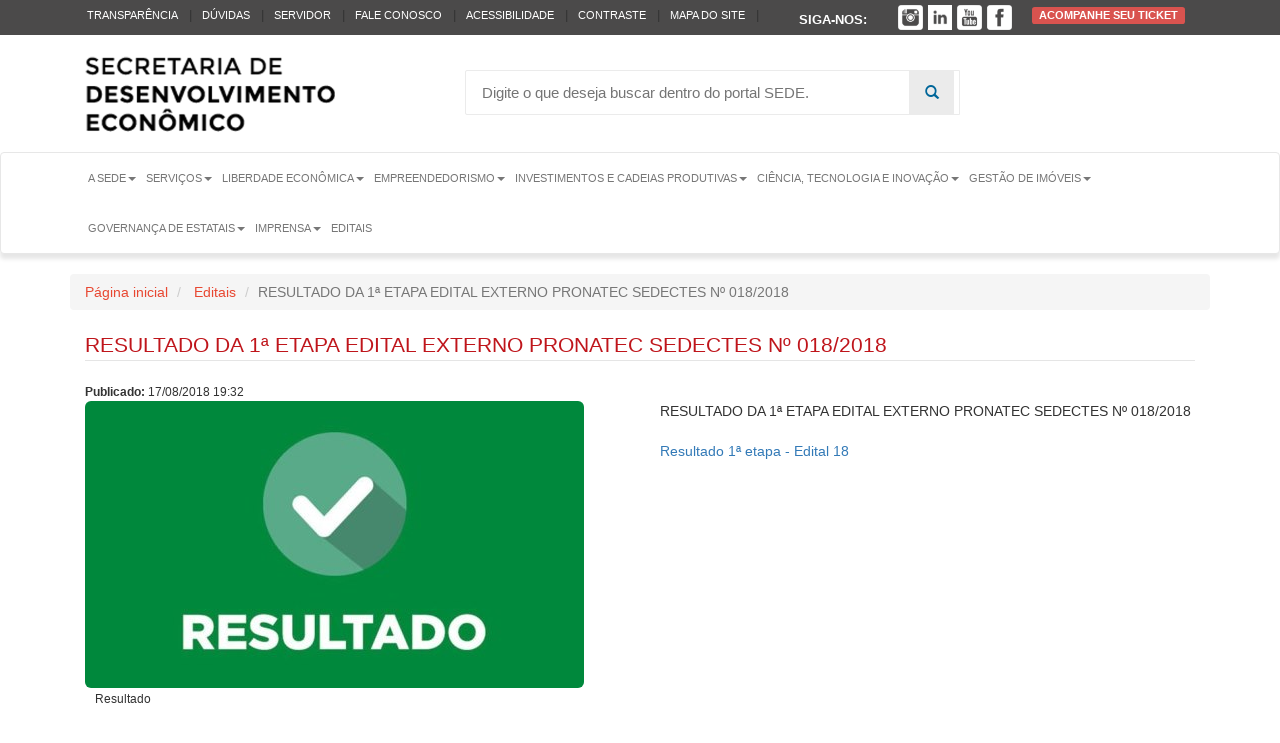

--- FILE ---
content_type: text/html; charset=utf-8
request_url: https://desenvolvimento.mg.gov.br/inicio/editais/edital/179
body_size: 15113
content:
<!DOCTYPE html><html lang="pt-BR">

<head>

    <meta charset="utf-8">
    <title>SEDE - SECRETARIA DE DESENVOLVIMENTO ECONÔMICO</title>
    <script async src="https://www.googletagmanager.com/gtag/js?id=G-GX34LXXZ12"></script>
    <script>
        window.dataLayer = window.dataLayer || [];

        function gtag() {
            dataLayer.push(arguments);
        }
        gtag('js', new Date());

        gtag('config', 'G-GX34LXXZ12');
    </script>

    <meta property="og&#x3A;title" content="RESULTADO&#x20;DA&#x20;1&#xAA;&#x20;ETAPA&#x20;&#x20;EDITAL&#x20;EXTERNO&#x20;PRONATEC&#x20;SEDECTES&#x20;N&#xBA;&#x20;018&#x2F;2018">
<meta property="og&#x3A;type" content="website">
<meta property="og&#x3A;image" content="http&#x3A;&#x2F;&#x2F;www.desenvolvimento.mg.gov.br&#x2F;assets&#x2F;post&#x2F;9a3077b5d2727ff795281fb84d81bf61.jpeg">
<meta property="og&#x3A;description" content="RESULTADO&#x20;DA&#x20;1&#xAA;&#x20;ETAPA&#x0D;&#x0A;&#x0D;&#x0A;EDITAL&#x20;EXTERNO&#x20;PRONATEC&#x20;SEDECTES&#x20;N&#xBA;&#x20;018&#x2F;2018&#x0D;&#x0A;">
<meta name="viewport" content="width&#x3D;device-width,&#x20;initial-scale&#x3D;1.0">
<meta http-equiv="X-UA-Compatible" content="IE&#x3D;edge">
    <meta property='og:site_name' content='SEDE - SECRETARIA DE ESTADO DE DESENVOLVIMENTO ECONÔMICO' />
    <meta property='og:url' content="https://desenvolvimento.mg.gov.br/inicio/editais/edital/179" />
    <!-- Le styles -->
    <link href="&#x2F;css&#x2F;bootstrap.min.css" media="screen" rel="stylesheet" type="text&#x2F;css">
<link href="&#x2F;css&#x2F;bootstrap-theme.min.css" media="screen" rel="stylesheet" type="text&#x2F;css">
<link href="&#x2F;css&#x2F;style_publico.css" media="screen" rel="stylesheet" type="text&#x2F;css">
<link href="&#x2F;img&#x2F;favcon-2022.png" rel="shortcut&#x20;icon" type="image&#x2F;vnd.microsoft.icon">
    <!-- Scripts -->
    <!--[if lt IE 9]><script  src="&#x2F;js&#x2F;html5shiv.js"></script><![endif]-->
<!--[if lt IE 9]><script  src="&#x2F;js&#x2F;respond.min.js"></script><![endif]-->
<script  src="&#x2F;js&#x2F;jquery.min.js"></script>
<script  src="&#x2F;js&#x2F;jquery.cookie.js"></script>
<script  src="&#x2F;js&#x2F;script.js"></script>
<script  src="&#x2F;js&#x2F;bootstrap.min.js"></script>
<script  src="&#x2F;js&#x2F;plugins&#x2F;maskedinput&#x2F;jquery.maskedinput.min.js"></script>    <style>
        nav.navbar-inverse .dropdown-menu>li>a:hover {
            background: #fff !important;
            color: #000 !important;
        }

        nav.navbar-inverse>div>div>div>ul.nav>li>a {
            color: #fff !important;
        }

        nav.navbar-inverse .open>a {
            background: #fff !important;
            color: #000 !important;
        }

        nav.navbar-inverse>div>div>div>ul.nav>li>a:hover {
            background: #fff !important;
            color: #000 !important;
        }

        nav.navbar-inverse>div>div>div>ul.nav>li>a:active {
            background: #fff !important;
            color: #000 !important;
        }

        .black {
            color: #fff !important;
            background: #000 !important;
        }

        .black2 {
            color: #fff !important;
            background: #111 !important;
        }

        .topo-none {
            background: #000 !important;
        }

        ul.black>li>a {
            color: #fff !important;
        }

        ul.black>li>a:hover {
            color: #000 !important;
            background: #fff !important;
        }

        ul.black .navbar-nav>.open>a {
            background: #fff !important;
            color: #000 !important;
        }

        .text-branco {
            color: #fff !important;
        }

        .link-branco {
            color: #fff !important;
        }

        .panel-body .black a {
            color: #fff !important;
        }

        ul.acessibilidade li {
            min-width: 20px;
            text-align: center;
        }

        .fb_iframe_widget {
            display: inline-block;
            position: relative;
            top: -3px;
        }

        .navbar-default {
            box-shadow: 0px 5px 4px 0px rgba(0, 0, 0, 0.1);
            position: relative;
            background: #fff;
            z-index: 999;
        }
    </style>
</head>

<body>
    <header class="topo">
        <!-- Static navbar -->
        <div id="menuSecundario" class="visible-md visible-lg menu-acessibilidade">
            <div class="container">
                <!-- accessibility -->
                <ul class="acessibilidade"
                    style="position: relative;top: 6px;font-size: 0.9em;text-transform: uppercase;left: -24px;">

                    <li><a
                            href="/inicio/transparencia">Transparência</a>
                    </li>
                    <li>|</li>
                    <li><a
                            href="/inicio/duvidas-frequentes">Dúvidas</a>
                    </li>
                    <li>|</li>
                    <li><a
                            href="/inicio/">Servidor</a>
                    </li>
                    <li>|</li>
                    <li>
                    <a href="https://faleconosco.mg.gov.br/ligminas-bpms-frontend/publico/br/gov/prodemge/seplag/ligminasbpms/visao/processos/RegistrarAtendimentoFaleConosco.zul?processo=PROC_00093&atividade=ATIV_00388&site=SEDE" target="_blank">Fale
                    conosco</a>
                    </li>
                    <li>|</li>
                    <li><a
                            href="/inicio/acessibilidade">Acessibilidade</a>
                    </li>
                    <li>|</li>
                    <li><a href="#" class="altoContraste">Contraste</a></li>
                    <li>|</li>
                    <li><a href="/inicio/mapa-site">Mapa
                            do Site</a></li>
                    <li>|</li>
                    <li>
                        <b class="font-white" style="position: relative;top:5px;">Siga-nos: </b>
                        <a href="https://www.facebook.com/desenvolvimentomg/" target="_blank">
                            <img src="/img/facebook.png" alt="Facebook"
                                style="width:10%;filter: brightness(100);margin-right: 5px;position: relative;top:-2px;"
                                class=" pull-right">
                        </a>
                        <a href="https://www.youtube.com/channel/UCX9hj1nHjnbRRTUt9PypnoQ" target="_blank">
                            <img src="/img/youtube.png" alt="Youtube" class="img-responsive pull-right"
                                style="width:10%;filter: brightness(100);margin-right: 5px;position: relative;top:-2px;"
                                class=" pull-right">
                        </a>
                        <a href="https://www.linkedin.com/company/desenvolvimentomg/mycompany/?viewAsMember=true"
                            target="_blank">
                            <img src="/img/linkedin.png" alt="Linkedin" class="img-responsive pull-right"
                                style="width:10%;filter: brightness(100);margin-right: 5px;position: relative;top:-2px;"
                                class=" pull-right">
                        </a>
                        <a href="https://www.instagram.com/desenvolvimentomg/" target="_blank">
                            <img src="/img/instagram.png" alt="Instagram" class="img-responsive pull-right"
                                style="width:10%;filter: brightness(100);margin-right: 5px;position: relative;top:-2px;"
                                class=" pull-right">
                        </a>
                    </li>
                    <li class="pull-right">
                        <a class="label label-danger"
                            href="/inicio/fale-conosco">
                            Acompanhe seu ticket
                        </a>
                    </li>
                </ul>
            </div>
        </div>
        <div id="topo-geral" class="container topo-geral">
            <div class="row">
                <div class="col-lg-12">

                    <div class="col-lg-4 col-md-4 col-sm-12 col-xs-12 pull-left" style="">
                        <a href="/"> <img
                                class="pull-left logo-topo-governo img-responsive" src="/img/logo-eleicao.png"
                                alt="Logo SEDE" style="max-width: 250px;position: relative;top: -8px;" /> </a>
                    </div>
                    <style>
                        .flipkart-navbar-input:focus {
                            border-color: #006699;
                            box-shadow: inset 0 1px 1px rgba(0, 0, 0, 0.075), 0 0 8px rgba(0, 105, 153, 0.7);
                        }
                    </style>
                    <div class="col-lg-6" style="margin-top: 25px;">
                        <form
                            action="/inicio/index/pesquisa"
                            class="SEARCH" role="search" id="cse-search-box">
                            <input type="hidden" name="cx" value="005454748898768633280:e3_88afxgmi" />
                            <input type="hidden" name="cof" value="FORID:10" />
                            <input type="hidden" name="ie" value="utf-8" />
                            <input accesskey="9" type="text" name="q" class="flipkart-navbar-input col-xs-11"
                                value=""
                                placeholder="Digite o que deseja buscar dentro do portal SEDE."
                                style="border: 1px solid #ebebeb;">
                            <button name="sa" type="submit" class="flipkart-navbar-button col-xs-1">
                                <span class="glyphicon glyphicon-search"></span>
                            </button>
                        </form>
                    </div>
                </div>
            </div>
        </div>
        <nav class="navbar navbar-link navbar-default" role="navigation">
            <div class="container" style="width: 90%;">
                <div class="row">
                    <!-- Brand and toggle get grouped for better mobile display -->
                    <div class="navbar-header ">
                        <button type="button" class="navbar-toggle collapsed" data-toggle="collapse"
                            data-target="#bs-example-navbar-collapse-1">
                            <span class="sr-only">Toggle</span>
                            <span class="icon-bar"></span>
                            <span class="icon-bar"></span>
                            <span class="icon-bar"></span>
                        </button>
                    </div>

                    <!-- Collect the nav links, forms, and other content for toggling -->
                    <div class="collapse navbar-collapse" id="bs-example-navbar-collapse-1">
                        <ul class="nav navbar-nav menu-geral" id="menuprincipal">
                            <style>
                                .items-menu {
                                    display: block;
                                    padding: 3px 20px;
                                    clear: both;
                                    font-weight: 400;
                                    line-height: 1.42857143;
                                    color: #333;
                                    white-space: nowrap;
                                }
                            </style>
                            <li class="dropdown">
                                <a href="#" class="dropdown-toggle" data-hover="dropdown" data-toggle="dropdown"
                                    role="button" aria-expanded="false">A Sede<span class="caret"></span></a>
                                <ul class="dropdown-menu" role="menu">
                                    <li>
                                        <a href="/inicio/paginas/pagina/46/missao-e-valores">
                                            Missão e Valores
                                        </a>
                                    </li>
                                    <li>
                                        <a href="/inicio/paginas/pagina/47/historico">
                                            Histórico
                                        </a>
                                    </li>
                                    <li>
                                        <a href="/inicio/paginas/pagina/48/competencias-legais">
                                            Competências Legais</a></li>
                                    <li>
                                        <a href="/inicio/paginas/pagina/1839/legislacoes">
                                            Legislações
                                        </a>
                                    </li>
                                    <li>
                                        <a href="/inicio/paginas/pagina/56/acordo-de-resultados">
                                            Acordo de Resultados
                                        </a>
                                    </li>
                                    <li>
                                        <a href="/inicio/projetos/projeto/1099/sede-integridade">
                                            Sede Íntegra
                                        </a>
                                    </li>
                                    <li>
                                        <a href="/inicio/projetos/projeto/1106/lgpd-na-sede">
                                            LGPD na Sede
                                        </a>
                                    </li>
                                    <li>
                                        <a href="/inicio/agenda">
                                            Agenda
                                        </a>
                                    </li>
                                    
                                    <li class="dropdown">
                                        <div class="col-lg-12 bg-info"><b class="text-uppercase text-info">Publicações</b>
                                        </div>

                                        <a class="items-menu"
                                            href="/inicio/projetos/projeto/1166/publicacoes">Termos de adesão a contrato centralizado</a>
                                    </li>
                                    <li class="dropdown">
                                        <div class="col-lg-12 bg-info"><b class="text-uppercase text-info">Conselhos</b>
                                        </div>

                                        <a class="items-menu"
                                            href="/inicio/paginas/pagina/49/conselhos">Conselhos</a>
                                        <a class="items-menu"
                                            href="/inicio/paginas/pagina/55/conselho-de-etica">Conselho
                                            de Ética</a>

                                    </li>
                                    <li class="dropdown">
                                        <div class="col-lg-12 bg-info"><b class="text-uppercase text-info">Quem é
                                                Quem</b></div>
                                    <li>
                                        <a class="items-menu"
                                            href="/inicio/paginas/pagina/50/organograma">Organograma</a>
                                        <a class="items-menu"
                                            href="/inicio/paginas/pagina/51/quem-e-quem">Quem
                                            é Quem</a>
                                    </li>
                                   <!--  <li><a
                                            href="/inicio/programas-acoes">Programa
                                            e Ações SEDE</a></li>-->
                                    <!--       Seção Internacional retirada conforme solicitado pela demanda "Atualização - Site Desenvolvimento MG" solicitaod pela Bruna ASCOM                                                                                              
                                        <li>
                                            <div class="col-lg-12 bg-info"><b class="text-uppercase text-info">Internacional</b></div>
                                            <a class="items-menu" href="/inicio/projetos/projeto/1091" >
                                                Oportunidades Internacionais</a>
                                            <a class="items-menu"  href="/inicio/projetos/projeto/1092" >
                                                Missões Internacionais e visitas oficiais estrangeiras</a>
                                            <a class="items-menu"  href="/inicio/projetos/projeto/1093" >
                                                Inteligência e Assessoria Técnica Internacional</a>
                                            <a class="items-menu"  href="/inicio/projetos/projeto/1094" >
                                                Formalização de cooperação Internacional</a>
                                        </li>
                                        -->
                                </ul>
                            </li>

                                                            <li class="dropdown">
                                    <a href="#" class="dropdown-toggle" data-hover="dropdown" data-toggle="dropdown"
                                        role="button" aria-expanded="false">
                                        Serviços<span
                                            class="caret"></span>
                                    </a>
                                    <ul class="dropdown-menu" id="menu-dinamico" role="menu"
                                        style="border: 3px solid #C9C9C9">

                                                                                    <li>
                                                <div class="col-lg-12 bg-info"><b class="text-uppercase text-info">
                                                        APLs                                                    </b></div>

                                                                                                    <a                                                             href="
                                                            /inicio/projetos/projeto/1104" >
                                                        Reconhecimento e/ou Atualização de Dados de APL                                                    </a>
                                                                                            </li>
                                                                                    <li>
                                                <div class="col-lg-12 bg-info"><b class="text-uppercase text-info">
                                                        Atração de Investimentos e Estímulo à Exportação                                                    </b></div>

                                                                                                    <a                                                             href="
                                                            /inicio/projetos/projeto/1096" >
                                                        Atração de Investimentos e Diversificação Econômica                                                    </a>
                                                                                                    <a                                                             href="
                                                            /inicio/projetos/projeto/1124" >
                                                        Minas Business Connection                                                    </a>
                                                                                                    <a                                                             href="
                                                            /inicio/projetos/projeto/1084" >
                                                        Promoção de Exportações e Comércio Exterior                                                     </a>
                                                                                            </li>
                                                                                    <li>
                                                <div class="col-lg-12 bg-info"><b class="text-uppercase text-info">
                                                        Ciência, Tecnologia e Inovação                                                    </b></div>

                                                                                                    <a                                                             href="
                                                            /inicio/projetos/projeto/1141" >
                                                        Cidades do Futuro                                                    </a>
                                                                                                    <a                                                             href="
                                                            /inicio/projetos/projeto/1168" >
                                                        Come to Minas                                                    </a>
                                                                                                    <a                                                             href="/competeminas">
                                                        Compete Minas                                                    </a>
                                                                                                    <a                                                             href="
                                                            /inicio/projetos/projeto/1071" >
                                                        HubMG GOV                                                    </a>
                                                                                                    <a                                                             href="
                                                            /inicio/projetos/projeto/1145" >
                                                        HubMG MPE                                                    </a>
                                                                                                    <a                                                             href="
                                                            /inicio/projetos/projeto/1131" >
                                                        Seed                                                    </a>
                                                                                                    <a                                                             href="
                                                            /inicio/projetos/projeto/1129" >
                                                        Simi                                                    </a>
                                                                                                    <a                                                             href="
                                                            /inicio/projetos/projeto/1130" >
                                                        Vuei                                                    </a>
                                                                                            </li>
                                                                                    <li>
                                                <div class="col-lg-12 bg-info"><b class="text-uppercase text-info">
                                                        Distribuição de Gás                                                    </b></div>

                                                                                                    <a                                                             href="
                                                            /inicio/projetos/projeto/1134" >
                                                        Autorização de Comercialização de Gás Canalizado                                                    </a>
                                                                                                    <a                                                             href="
                                                            /inicio/projetos/projeto/1085" >
                                                        Distribuição de gás                                                    </a>
                                                                                            </li>
                                                                                    <li>
                                                <div class="col-lg-12 bg-info"><b class="text-uppercase text-info">
                                                        Fomento ao Artesanato                                                    </b></div>

                                                                                                    <a                                                             href="
                                                            /inicio/projetos/projeto/1088" >
                                                        Carteira Nacional do Artesão                                                    </a>
                                                                                            </li>
                                                                                    <li>
                                                <div class="col-lg-12 bg-info"><b class="text-uppercase text-info">
                                                        Integração e Regularização Territorial                                                    </b></div>

                                                                                                    <a                                                             href="
                                                            /inicio/projetos/projeto/1086" >
                                                        Elaboração e Revisão de Plano Diretor e Implementação dos Instrumentos de Política Urbana                                                    </a>
                                                                                                    <a                                                             href="
                                                            /inicio/projetos/projeto/1087" >
                                                        Estruturação e Gestão de Consórcios Públicos                                                    </a>
                                                                                                    <a                                                             href="
                                                            /inicio/projetos/projeto/1089" >
                                                        Segunda Via de Título de Legitimação de Domínio                                                    </a>
                                                                                            </li>
                                                                                    <li>
                                                <div class="col-lg-12 bg-info"><b class="text-uppercase text-info">
                                                        LGPD                                                    </b></div>

                                                                                                    <a                                                             href="
                                                            /inicio/projetos/projeto/1106" >
                                                        LGPD na Sede                                                    </a>
                                                                                            </li>
                                                                                    <li>
                                                <div class="col-lg-12 bg-info"><b class="text-uppercase text-info">
                                                        Pesquisa                                                    </b></div>

                                                                                                    <a                                                             href="
                                                            /inicio/projetos/projeto/1097" >
                                                        Registro e Credenciamento das Fundações de Apoio                                                    </a>
                                                                                            </li>
                                                                                    <li>
                                                <div class="col-lg-12 bg-info"><b class="text-uppercase text-info">
                                                        Pesquisa e Tecnologia                                                    </b></div>

                                                                                                    <a                                                             href="
                                                            /inicio/projetos/projeto/1077" >
                                                        5ª Conferência Estadual de Ciência, Tecnologia e Inovação                                                     </a>
                                                                                                    <a                                                             href="
                                                            /inicio/projetos/projeto/1140" >
                                                        Ecossistema Mineiro de PD&I                                                    </a>
                                                                                                    <a                                                             href="
                                                            /inicio/projetos/projeto/1076" >
                                                        Encontros de Inovação                                                    </a>
                                                                                                    <a                                                             href="/pesquisadornaempresa">
                                                            <!-- Link alterado para pesquisadornaempresa -->
                                                        Pesquisador na Empresa                                                    </a>
                                                                                                    <a                                                             href="
                                                            /inicio/projetos/projeto/1146" >
                                                        Pró-Inovação                                                    </a>
                                                                                                    <a                                                             href="
                                                            /inicio/projetos/projeto/1075" >
                                                        Programa de Incentivo à Inovação - PII                                                    </a>
                                                                                                    <a                                                             href="
                                                            /inicio/projetos/projeto/1139" >
                                                        Projetos de Ciência,​ Tecnologia e Inovação - PCTI                                                     </a>
                                                                                            </li>
                                                                                    <li>
                                                <div class="col-lg-12 bg-info"><b class="text-uppercase text-info">
                                                        Projetos Estratégicos                                                    </b></div>

                                                                                                    <a                                                             href="
                                                            /inicio/projetos/projeto/1158" >
                                                        Catálogo de Serviços                                                     </a>
                                                                                            </li>
                                                                                    <li>
                                                <div class="col-lg-12 bg-info"><b class="text-uppercase text-info">
                                                        Publicações                                                    </b></div>

                                                                                                    <a                                                             href="
                                                            /inicio/projetos/projeto/1099" >
                                                        Sede Íntegra                                                    </a>
                                                                                                    <a                                                             href="
                                                            /inicio/projetos/projeto/1166" >
                                                        Termos de adesão a contrato centralizado                                                    </a>
                                                                                            </li>
                                                                                    <li>
                                                <div class="col-lg-12 bg-info"><b class="text-uppercase text-info">
                                                        Servidor                                                    </b></div>

                                                                                                    <a                                                             href="
                                                            /inicio/projetos/projeto/1151" >
                                                        Ponto Digital                                                    </a>
                                                                                                    <a                                                             href="
                                                            /inicio/projetos/projeto/1152" >
                                                        SEI-MG                                                    </a>
                                                                                                    <a                                                             href="
                                                            /inicio/projetos/projeto/1153" >
                                                        Vagas                                                    </a>
                                                                                            </li>
                                                                            </ul>
                                </li>
                                                            <li class="dropdown">
                                    <a href="#" class="dropdown-toggle" data-hover="dropdown" data-toggle="dropdown"
                                        role="button" aria-expanded="false">
                                        Liberdade Econômica<span
                                            class="caret"></span>
                                    </a>
                                    <ul class="dropdown-menu" id="menu-dinamico" role="menu"
                                        style="border: 3px solid #C9C9C9">

                                                                                    <li>
                                                <div class="col-lg-12 bg-info"><b class="text-uppercase text-info">
                                                        Minas Livre para Crescer - MLPC                                                    </b></div>

                                                                                                    <a                                                             href="
                                                            /inicio/projetos/projeto/1169" >
                                                        Aprovação Tácita                                                    </a>
                                                                                                    <a                                                             href="
                                                            /inicio/projetos/projeto/1119" >
                                                        Guia Municipal de Liberdade Econômica                                                     </a>
                                                                                                    <a                                                             href="
                                                            /inicio/projetos/projeto/1135" >
                                                        Indicadores                                                     </a>
                                                                                                    <a                                                             href="
                                                            /inicio/projetos/projeto/1118" >
                                                        Legislações de Liberdade Econômica                                                     </a>
                                                                                                    <a                                                             href="
                                                            /inicio/projetos/projeto/1167" >
                                                        Pacote Legislativo                                                     </a>
                                                                                                    <a                                                             href="
                                                            /inicio/projetos/projeto/1143" >
                                                        Sobre o Programa                                                    </a>
                                                                                            </li>
                                                                            </ul>
                                </li>
                                                            <li class="dropdown">
                                    <a href="#" class="dropdown-toggle" data-hover="dropdown" data-toggle="dropdown"
                                        role="button" aria-expanded="false">
                                        Empreendedorismo<span
                                            class="caret"></span>
                                    </a>
                                    <ul class="dropdown-menu" id="menu-dinamico" role="menu"
                                        style="border: 3px solid #C9C9C9">

                                                                                    <li>
                                                <div class="col-lg-12 bg-info"><b class="text-uppercase text-info">
                                                        Arranjos Produtivos Locais                                                    </b></div>

                                                                                                    <a                                                             href="
                                                            /inicio/projetos/projeto/1101" >
                                                        APL em Minas Gerais                                                    </a>
                                                                                                    <a                                                             href="
                                                            /inicio/projetos/projeto/1103" >
                                                        Núcleo Gestor dos APLs                                                    </a>
                                                                                            </li>
                                                                                    <li>
                                                <div class="col-lg-12 bg-info"><b class="text-uppercase text-info">
                                                        Artesanato Mineiro                                                    </b></div>

                                                                                                    <a                                                             href="
                                                            /inicio/projetos/projeto/1125" >
                                                        Dados do Artesanato Mineiro                                                    </a>
                                                                                                    <a                                                             href="
                                                            /inicio/projetos/projeto/1066" >
                                                        Diretoria de Artesanato                                                    </a>
                                                                                                    <a                                                             href="
                                                            /inicio/projetos/projeto/1105" >
                                                        Feiras e Eventos                                                    </a>
                                                                                            </li>
                                                                                    <li>
                                                <div class="col-lg-12 bg-info"><b class="text-uppercase text-info">
                                                        Fomento aos Negócios                                                    </b></div>

                                                                                                    <a                                                             href="
                                                            /inicio/projetos/projeto/1067" >
                                                        Arranjos Produtivos Locais                                                    </a>
                                                                                                    <a                                                             href="
                                                            /inicio/projetos/projeto/1065" >
                                                        Circuito Mineiro de Oportunidades e Negócios                                                    </a>
                                                                                                    <a                                                             href="
                                                            /inicio/projetos/projeto/1069" >
                                                        Conselho Estadual de Cooperativismo – Cecoop                                                    </a>
                                                                                                    <a                                                             href="
                                                            /inicio/projetos/projeto/1117" >
                                                        Falando Direito para Pequenos Negócios                                                    </a>
                                                                                                    <a                                                             href="
                                                            /inicio/projetos/projeto/1068" >
                                                        Fórum Permanente Mineiro das Microempresas e Empresas de Pequeno Porte                                                    </a>
                                                                                            </li>
                                                                            </ul>
                                </li>
                                                            <li class="dropdown">
                                    <a href="#" class="dropdown-toggle" data-hover="dropdown" data-toggle="dropdown"
                                        role="button" aria-expanded="false">
                                        Investimentos e Cadeias Produtivas<span
                                            class="caret"></span>
                                    </a>
                                    <ul class="dropdown-menu" id="menu-dinamico" role="menu"
                                        style="border: 3px solid #C9C9C9">

                                                                                    <li>
                                                <div class="col-lg-12 bg-info"><b class="text-uppercase text-info">
                                                        Atração de Investimentos e Estímulo à Exportação                                                    </b></div>

                                                                                                    <a                                                             href="
                                                            /inicio/projetos/projeto/1096" >
                                                        Atração de Investimentos e Diversificação Econômica                                                    </a>
                                                                                                    <a                                                             href="
                                                            /inicio/projetos/projeto/1124" >
                                                        Minas Business Connection                                                    </a>
                                                                                                    <a                                                             href="
                                                            /inicio/projetos/projeto/1084" >
                                                        Promoção de Exportações e Comércio Exterior                                                     </a>
                                                                                            </li>
                                                                                    <li>
                                                <div class="col-lg-12 bg-info"><b class="text-uppercase text-info">
                                                        GT Comex MG                                                    </b></div>

                                                                                                    <a                                                             href="
                                                            /inicio/projetos/projeto/1149" >
                                                        Grupo de Trabalho para Fomento do Comércio Exterior Mineiro - GT Comex MG                                                    </a>
                                                                                            </li>
                                                                                    <li>
                                                <div class="col-lg-12 bg-info"><b class="text-uppercase text-info">
                                                        Mapa Mineiro para qualificação Profissional                                                     </b></div>

                                                                                                    <a                                                             href="
                                                            /inicio/projetos/projeto/1178" >
                                                        Sobre o mapeamento                                                    </a>
                                                                                            </li>
                                                                                    <li>
                                                <div class="col-lg-12 bg-info"><b class="text-uppercase text-info">
                                                        Politica Minerária, Energética e Logística                                                    </b></div>

                                                                                                    <a                                                             href="
                                                            /inicio/projetos/projeto/1082" >
                                                        Avaliação Ambiental Estratégica                                                    </a>
                                                                                                    <a                                                             href="
                                                            /inicio/projetos/projeto/1080" >
                                                        Distribuição de Gás                                                    </a>
                                                                                                    <a                                                             href="
                                                            /inicio/projetos/projeto/1177" >
                                                        Guias e Manuais                                                    </a>
                                                                                                    <a                                                             href="
                                                            /inicio/projetos/projeto/1081" >
                                                        Plano Estadual de Mineração Sustentável                                                    </a>
                                                                                            </li>
                                                                                    <li>
                                                <div class="col-lg-12 bg-info"><b class="text-uppercase text-info">
                                                        Sol de Minas                                                    </b></div>

                                                                                                    <a                                                             href="
                                                            /inicio/projetos/projeto/1079" >
                                                         Projeto Sol de Minas                                                    </a>
                                                                                            </li>
                                                                                    <li>
                                                <div class="col-lg-12 bg-info"><b class="text-uppercase text-info">
                                                        Vale do Lítio                                                    </b></div>

                                                                                                    <a                                                             href="
                                                            /inicio/projetos/projeto/1170" >
                                                        Sobre o programa                                                    </a>
                                                                                            </li>
                                                                            </ul>
                                </li>
                                                            <li class="dropdown">
                                    <a href="#" class="dropdown-toggle" data-hover="dropdown" data-toggle="dropdown"
                                        role="button" aria-expanded="false">
                                        Ciência, Tecnologia e Inovação<span
                                            class="caret"></span>
                                    </a>
                                    <ul class="dropdown-menu" id="menu-dinamico" role="menu"
                                        style="border: 3px solid #C9C9C9">

                                                                                    <li>
                                                <div class="col-lg-12 bg-info"><b class="text-uppercase text-info">
                                                        Ciência, Tecnologia e Inovação                                                    </b></div>

                                                                                                    <a                                                             href="
                                                            /inicio/projetos/projeto/1141" >
                                                        Cidades do Futuro                                                    </a>
                                                                                                    <a                                                             href="
                                                            /inicio/projetos/projeto/1168" >
                                                        Come to Minas                                                    </a>
                                                                                                    <a                                                             href="/competeminas">
                                                        Compete Minas                                                    </a>
                                                                                                    <a                                                             href="
                                                            /inicio/projetos/projeto/1071" >
                                                        HubMG GOV                                                    </a>
                                                                                                    <a                                                             href="
                                                            /inicio/projetos/projeto/1145" >
                                                        HubMG MPE                                                    </a>
                                                                                                    <a                                                             href="
                                                            /inicio/projetos/projeto/1131" >
                                                        Seed                                                    </a>
                                                                                                    <a                                                             href="
                                                            /inicio/projetos/projeto/1129" >
                                                        Simi                                                    </a>
                                                                                                    <a                                                             href="
                                                            /inicio/projetos/projeto/1130" >
                                                        Vuei                                                    </a>
                                                                                            </li>
                                                                                    <li>
                                                <div class="col-lg-12 bg-info"><b class="text-uppercase text-info">
                                                        Pesquisa e Tecnologia                                                    </b></div>

                                                                                                    <a                                                             href="
                                                            /inicio/projetos/projeto/1077" >
                                                        5ª Conferência Estadual de Ciência, Tecnologia e Inovação                                                     </a>
                                                                                                    <a                                                             href="
                                                            /inicio/projetos/projeto/1140" >
                                                        Ecossistema Mineiro de PD&I                                                    </a>
                                                                                                    <a                                                             href="
                                                            /inicio/projetos/projeto/1076" >
                                                        Encontros de Inovação                                                    </a>
                                                                                                    <a                                                             href="/pesquisadornaempresa">
                                                            <!-- Link alterado para pesquisadornaempresa -->
                                                        Pesquisador na Empresa                                                    </a>
                                                                                                    <a                                                             href="
                                                            /inicio/projetos/projeto/1146" >
                                                        Pró-Inovação                                                    </a>
                                                                                                    <a                                                             href="
                                                            /inicio/projetos/projeto/1075" >
                                                        Programa de Incentivo à Inovação - PII                                                    </a>
                                                                                                    <a                                                             href="
                                                            /inicio/projetos/projeto/1139" >
                                                        Projetos de Ciência,​ Tecnologia e Inovação - PCTI                                                     </a>
                                                                                            </li>
                                                                            </ul>
                                </li>
                                                            <li class="dropdown">
                                    <a href="#" class="dropdown-toggle" data-hover="dropdown" data-toggle="dropdown"
                                        role="button" aria-expanded="false">
                                        Gestão de Imóveis<span
                                            class="caret"></span>
                                    </a>
                                    <ul class="dropdown-menu" id="menu-dinamico" role="menu"
                                        style="border: 3px solid #C9C9C9">

                                                                                    <li>
                                                <div class="col-lg-12 bg-info"><b class="text-uppercase text-info">
                                                        BENS IMÓVEIS ALIENÁVEIS                                                    </b></div>

                                                                                                    <a                                                             href="
                                                            /inicio/projetos/projeto/1173" >
                                                        1 - Alienação Onerosa de Bens Imóveis                                                    </a>
                                                                                                    <a                                                             href="
                                                            /inicio/projetos/projeto/1174" >
                                                        2 - Leilões                                                    </a>
                                                                                            </li>
                                                                                    <li>
                                                <div class="col-lg-12 bg-info"><b class="text-uppercase text-info">
                                                        Cadastramento e Arrecadação                                                    </b></div>

                                                                                                    <a                                                             href="
                                                            /inicio/projetos/projeto/1157" >
                                                        Terras devolutas                                                    </a>
                                                                                            </li>
                                                                                    <li>
                                                <div class="col-lg-12 bg-info"><b class="text-uppercase text-info">
                                                        Planejamento Urbano                                                    </b></div>

                                                                                                    <a                                                             href="
                                                            /inicio/projetos/projeto/1108" >
                                                        1 - Desenvolve Cidades                                                    </a>
                                                                                                    <a                                                             href="
                                                            /inicio/projetos/projeto/1109" >
                                                        2 - Plano Diretor                                                    </a>
                                                                                                    <a                                                             href="
                                                            /inicio/projetos/projeto/1110" >
                                                        3 - Instrumentos de Política Urbana                                                    </a>
                                                                                                    <a                                                             href="
                                                            /inicio/projetos/projeto/1111" >
                                                        4 - Legislações Urbanísticas                                                    </a>
                                                                                                    <a                                                             href="
                                                            /inicio/projetos/projeto/1112" >
                                                        5 - Conceitos Importantes                                                    </a>
                                                                                                    <a                                                             href="
                                                            /inicio/projetos/projeto/1113" >
                                                        6 - Ações para a Melhoria do Ambiente de Negócios                                                    </a>
                                                                                                    <a                                                             href="
                                                            /inicio/projetos/projeto/1172" >
                                                        7 - Declaração de Utilidade Pública (DUP) para Intervenção Ambiental                                                    </a>
                                                                                                    <a                                                             href="
                                                            /inicio/projetos/projeto/1115" >
                                                        8 - Perguntas Frequentes                                                    </a>
                                                                                                    <a                                                             href="
                                                            /inicio/projetos/projeto/1116" >
                                                        9 - Sugestões de Conteúdo                                                    </a>
                                                                                            </li>
                                                                                    <li>
                                                <div class="col-lg-12 bg-info"><b class="text-uppercase text-info">
                                                        Regularização Fundiária para Povos e Comunidades Tradicionais                                                    </b></div>

                                                                                                    <a                                                             href="
                                                            /inicio/projetos/projeto/1156" >
                                                        Regularização Fundiária para Povos e Comunidades Tradicionais                                                    </a>
                                                                                            </li>
                                                                                    <li>
                                                <div class="col-lg-12 bg-info"><b class="text-uppercase text-info">
                                                        REGULARIZAÇÃO FUNDIÁRIA RURAL – AÇÃO DISCRIMINATÓRIA RURAL                                                    </b></div>

                                                                                                    <a                                                             href="
                                                            /inicio/projetos/projeto/1175" >
                                                        Regularização fundiária rural – Ação Discriminatória rural                                                    </a>
                                                                                            </li>
                                                                                    <li>
                                                <div class="col-lg-12 bg-info"><b class="text-uppercase text-info">
                                                        Regularização Fundiária Urbana                                                    </b></div>

                                                                                                    <a                                                             href="
                                                            /inicio/projetos/projeto/1064" >
                                                        Consórcios Públicos e Associativismo Municipal                                                    </a>
                                                                                                    <a                                                             href="
                                                            /inicio/projetos/projeto/1063" >
                                                        Minas Reurb                                                    </a>
                                                                                            </li>
                                                                            </ul>
                                </li>
                                                            <li class="dropdown">
                                    <a href="#" class="dropdown-toggle" data-hover="dropdown" data-toggle="dropdown"
                                        role="button" aria-expanded="false">
                                        Governança de Estatais<span
                                            class="caret"></span>
                                    </a>
                                    <ul class="dropdown-menu" id="menu-dinamico" role="menu"
                                        style="border: 3px solid #C9C9C9">

                                                                                    <li>
                                                <div class="col-lg-12 bg-info"><b class="text-uppercase text-info">
                                                        Governança das Empresas Estatais                                                    </b></div>

                                                                                                    <a                                                             href="
                                                            /inicio/projetos/projeto/1154" >
                                                        Empresas Estatais                                                    </a>
                                                                                            </li>
                                                                            </ul>
                                </li>
                            
                            <li class="dropdown">
                                <a href="#" class="dropdown-toggle" data-hover="dropdown" data-toggle="dropdown"
                                    role="button" aria-expanded="false">Imprensa<span class="caret"></span></a>
                                <ul class="dropdown-menu" role="menu">
                                    <li><a
                                            href="/inicio/noticias">Notícias</a>
                                    </li>
                                    <li><a
                                            href="/inicio/projetos/projeto/1123">Boletim
                                            Informativo</a></li>
                                    <li><a
                                            href="/inicio/paginas/pagina/2319/manual-de-marcas">Manual
                                            de Marcas</a></li>
                                    <li><a
                                            href="/inicio/fale-conosco">Fale
                                            Conosco</a></li>

                                </ul>
                            </li>
                            <li><a
                                    href="/inicio/editais">Editais</a>
                            </li>
                            <!-- <li><a href="/inicio/duvidas-frequentes">Dúvidas</a></li>    -->
                        </ul>
                    </div><!-- /.navbar-collapse -->
                </div><!-- /.container-fluid -->
            </div>
        </nav>
    </header>
    <div class="visible-lg">

            </div>
    <div class="container" id="conteudo" style="min-height: 400px;">

        <div class="row">
            <div class="col-md-12">
                <!-- Inicio Mensagem -->
                                                                                                                                                                                <!-- Fim Mensagem -->
                <meta property="og&#x3A;title" content="RESULTADO&#x20;DA&#x20;1&#xAA;&#x20;ETAPA&#x20;&#x20;EDITAL&#x20;EXTERNO&#x20;PRONATEC&#x20;SEDECTES&#x20;N&#xBA;&#x20;018&#x2F;2018">
<meta property="og&#x3A;type" content="website">
<meta property="og&#x3A;image" content="http&#x3A;&#x2F;&#x2F;www.desenvolvimento.mg.gov.br&#x2F;assets&#x2F;post&#x2F;9a3077b5d2727ff795281fb84d81bf61.jpeg">
<meta property="og&#x3A;description" content="RESULTADO&#x20;DA&#x20;1&#xAA;&#x20;ETAPA&#x0D;&#x0A;&#x0D;&#x0A;EDITAL&#x20;EXTERNO&#x20;PRONATEC&#x20;SEDECTES&#x20;N&#xBA;&#x20;018&#x2F;2018&#x0D;&#x0A;"><div class="row">
    <div class="col-md-12">
        <ol class="breadcrumb">
            <li><a href="/">Página inicial</a></li>
            <li><a href="/inicio/editais"> Editais</a></li>
            <li class="active">RESULTADO DA 1ª ETAPA  EDITAL EXTERNO PRONATEC SEDECTES Nº 018/2018</li>
        </ol>
    </div>
</div>
<div class="col-md-12">
    <legend class="titulo-legenda">RESULTADO DA 1ª ETAPA  EDITAL EXTERNO PRONATEC SEDECTES Nº 018/2018</legend>
    
        <div class="text-default"><small><b>Publicado: </b>17/08/2018 19:32
          </small><br> </div> 
    <div style="display: block; overflow:hidden; max-width:50%; float: left; margin: 0 20px 0 0; ">
        <img src="../../assets/edital/imagem/9a3077b5d2727ff795281fb84d81bf61.jpeg" alt="Resultado" class="img-responsive img-rounded pull-left"  style="">
        <small style="padding: 10px; font-weight: normal; ">
            Resultado 
        </small>
    </div>
RESULTADO DA 1ª ETAPA

EDITAL EXTERNO PRONATEC SEDECTES Nº 018/2018
        <br>
        <br>
        <a href="../../assets/edital/arquivo/9a9e51558744de1e419514ae512439f2.rtf" target="_blank"> Resultado 1ª etapa - Edital 18</a>
  </div>            </div>
        </div>
    </div> <!-- /container -->
    <div id="footer" style="margin-top: 20px;">
        <div class="container">
            <div class="row" style="margin-top: 10px;
                         margin-bottom: 10px;">
                <div class="col-lg-3 col-md-3 col-sm-6 col-xs-6">
                    <a href="http://www.mg.gov.br" target="_blank" class="">
                        <img src="/img/logo-eleicao-branco.png" alt="Logo Governo Minas" style="width:70%;
                                     margin-top: 10px;" class="img-responsive">
                    </a>
                </div>
                <div class="col-lg-3 col-md-3 hidden-sm hidden-xs">
                    <span style="color: #FFFFFF;">
                        Rod. Papa João Paulo II, 4001<br>
                        Prédio Gerais, 08° andar - Serra Verde<br>
                        31630-901<br>
                        Belo Horizonte - MG
                    </span>
                </div>
                <div class="col-lg-3 col-md-3 hidden-sm hidden-xs">
                    <a class="font-white"
                        href="/inicio/fale-conosco/horario-atendimento">Horários
                        de Atendimento</a><br>
                    <a class="font-white"
                        href="/inicio/paginas/pagina/357/aspectos-legais-e-responsabilidades">Aspectos
                        Legais e Responsabilidades</a><br>
                    <a class="font-white"
                        href="/inicio/paginas/pagina/358/politica-de-privacidade">Política
                        de privacidade</a><br>
                    <a class="font-white"
                        href="/inicio/paginas/pagina/51/quem-e-quem">Telefones
                        Úteis</a><br>
                    <a class="font-white" href="#menuSecundario">Voltar ao Topo</a>
                </div>
                <div class="col-lg-3 col-md-3 col-sm-12 col-xs-12">
                    <a target="_blank" href="http://www.ouvidoriageral.mg.gov.br/">"<img src="/img/selo-oge.png"
                            alt="Selo Ouvidoria Geral MG" title="Ouvidoria Geral MG, Disque 162"
                            class="img-responsive pull-right" style="width: 110px;"></a>
                </div>
            </div>
        </div>
    </div>
    <script>
        $(document).ready(function () {
            $("a.altoContraste").click(function () {
                $("body").toggleClass("black");
                $("nav.navbar").toggleClass("navbar-inverse");
                $("#topo-geral").toggleClass("topo-none");
                $("li.dropdown>ul.dropdown-menu").toggleClass("black");
                $(".panel-body").toggleClass("black");
                $(".panel-heading").toggleClass("black2");
                $(".text-danger").toggleClass("text-branco");
                $(".font-cinza").toggleClass("text-branco");
                $(".titulo-legenda").toggleClass("link-branco");
                $(".row .col-sm-12").toggleClass("black");
                $("#footer").toggleClass("black");
                $("header div:first-child").toggleClass("black");
            });
        });
    </script>
    <script>

        $(document).ready(function () {


            $('p img').attr('src', function (index, attr) {
                return attr.replace('../../', '/');
            });
            $('img').attr('src', function (index, attr) {
                return attr.replace('../../', '/');
            });
            $('a').attr('href', function (index, attr) {
                return attr.replace('../../', '/');
            });

            $('p a').attr('href', function (index, attr) {
                return attr.replace('http://desenvolvimento../', '/');
            });


            $('.carousel').carousel({
            });

            $('.carousel').carousel('cycle');

            // aumentando a fonte
            $(".inc-font").click(function () {
                var size = $("body").css('font-size');

                size = size.replace('px', '');
                size = parseInt(size) + 1.4;

                $("body").animate({ 'font-size': size + 'px' });
            });

            //diminuindo a fonte
            $(".dec-font").click(function () {
                var size = $("body").css('font-size');

                size = size.replace('px', '');
                size = parseInt(size) - 1.4;

                $("body").animate({ 'font-size': size + 'px' });
            });

            // resetando a fonte
            $(".res-font").click(function () {
                $("body").animate({ 'font-size': '12px' });
            });
        });</script>
    </body>

</html>